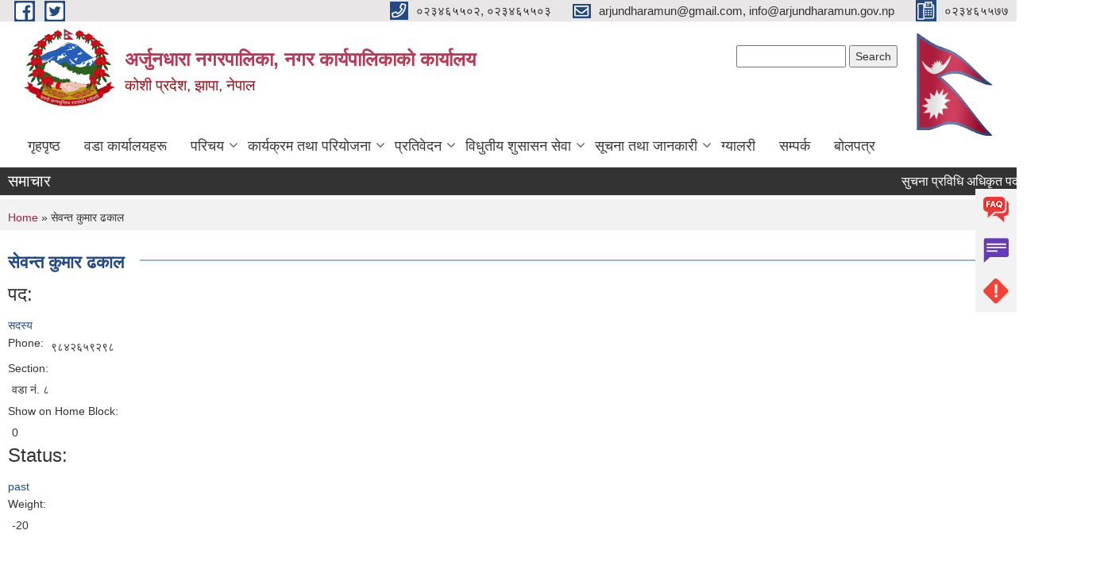

--- FILE ---
content_type: text/html; charset=utf-8
request_url: https://shaniarjunmun.gov.np/ne/content/%E0%A4%B8%E0%A5%87%E0%A4%B5%E0%A4%A8%E0%A5%8D%E0%A4%A4-%E0%A4%95%E0%A5%81%E0%A4%AE%E0%A4%BE%E0%A4%B0-%E0%A4%A2%E0%A4%95%E0%A4%BE%E0%A4%B2
body_size: 9653
content:
<!DOCTYPE html PUBLIC "-//W3C//DTD XHTML+RDFa 1.0//EN"
  "http://www.w3.org/MarkUp/DTD/xhtml-rdfa-1.dtd">
<html xmlns="http://www.w3.org/1999/xhtml" xml:lang="ne" version="XHTML+RDFa 1.0" dir="ltr"
  xmlns:content="http://purl.org/rss/1.0/modules/content/"
  xmlns:dc="http://purl.org/dc/terms/"
  xmlns:foaf="http://xmlns.com/foaf/0.1/"
  xmlns:og="http://ogp.me/ns#"
  xmlns:rdfs="http://www.w3.org/2000/01/rdf-schema#"
  xmlns:sioc="http://rdfs.org/sioc/ns#"
  xmlns:sioct="http://rdfs.org/sioc/types#"
  xmlns:skos="http://www.w3.org/2004/02/skos/core#"
  xmlns:xsd="http://www.w3.org/2001/XMLSchema#">

<head profile="http://www.w3.org/1999/xhtml/vocab">
  <meta http-equiv="Content-Type" content="text/html; charset=utf-8" />
<meta name="Generator" content="Municipality Website" />
<link rel="canonical" href="/ne/content/%E0%A4%B8%E0%A5%87%E0%A4%B5%E0%A4%A8%E0%A5%8D%E0%A4%A4-%E0%A4%95%E0%A5%81%E0%A4%AE%E0%A4%BE%E0%A4%B0-%E0%A4%A2%E0%A4%95%E0%A4%BE%E0%A4%B2" />
<link rel="shortlink" href="/ne/node/796" />
<link rel="shortcut icon" href="https://shaniarjunmun.gov.np/misc/favicon.ico" type="image/vnd.microsoft.icon" />
<meta charset="UTF-8">
<meta name="theme-color" content="#053775">
<meta name="viewport" content="width=device-width, initial-scale=1, user-scalable=0,  target-densitydpi=device-dpi">
<title>सेवन्त कुमार ढकाल | अर्जुनधारा नगरपालिका, नगर कार्यपालिकाको कार्यालय</title>
<meta property="og:image" content="http://202.45.144.235/sites/all/themes/newmun/oglogo.png">
<meta http-equiv="X-UA-Compatible" content="IE=edge">
<meta name="msapplication-TileColor" content="#ffffff">
<meta name="msapplication-TileImage" content="favicon/ms-icon-144x144.png">
<meta name="theme-color" content="#ffffff">

<!-- *************** Google Font *************** -->
<link href="https://fonts.googleapis.com/css?family=Poppins:300,400,500,600,700" rel="stylesheet">
<link href="https://fonts.googleapis.com/css?family=Mukta" rel="stylesheet">

<!-- *************** Font Awesome *************** -->
<link href="sites/all/themes/newmun/fonts/font-awesome-5-0-1/css/fontawesome-all.min.css" rel="stylesheet" type="text/css" />
<style type="text/css" media="all">
@import url("https://shaniarjunmun.gov.np/modules/system/system.base.css?s7vz2l");
@import url("https://shaniarjunmun.gov.np/modules/system/system.menus.css?s7vz2l");
@import url("https://shaniarjunmun.gov.np/modules/system/system.messages.css?s7vz2l");
@import url("https://shaniarjunmun.gov.np/modules/system/system.theme.css?s7vz2l");
</style>
<style type="text/css" media="all">
@import url("https://shaniarjunmun.gov.np/modules/field/theme/field.css?s7vz2l");
@import url("https://shaniarjunmun.gov.np/modules/node/node.css?s7vz2l");
@import url("https://shaniarjunmun.gov.np/modules/poll/poll.css?s7vz2l");
@import url("https://shaniarjunmun.gov.np/modules/search/search.css?s7vz2l");
@import url("https://shaniarjunmun.gov.np/modules/user/user.css?s7vz2l");
@import url("https://shaniarjunmun.gov.np/sites/all/modules/views/css/views.css?s7vz2l");
@import url("https://shaniarjunmun.gov.np/sites/all/modules/ckeditor/css/ckeditor.css?s7vz2l");
</style>
<style type="text/css" media="all">
@import url("https://shaniarjunmun.gov.np/sites/all/modules/colorbox/styles/default/colorbox_style.css?s7vz2l");
@import url("https://shaniarjunmun.gov.np/sites/all/modules/ctools/css/ctools.css?s7vz2l");
@import url("https://shaniarjunmun.gov.np/sites/all/modules/text_resize/text_resize.css?s7vz2l");
</style>
<style type="text/css" media="all">
@import url("https://shaniarjunmun.gov.np/sites/all/themes/newmun-old/js/vendor/bootstrap/css/bootstrap.min.css?s7vz2l");
@import url("https://shaniarjunmun.gov.np/sites/all/themes/newmun-old/js/vendor/bootstrap/css/bootstrap-theme.min.css?s7vz2l");
@import url("https://shaniarjunmun.gov.np/sites/all/themes/newmun-old/js/vendor/slick-1-9/slick.css?s7vz2l");
@import url("https://shaniarjunmun.gov.np/sites/all/themes/newmun-old/js/vendor/slick-1-9/slick-theme.css?s7vz2l");
@import url("https://shaniarjunmun.gov.np/sites/all/themes/newmun-old/js/vendor/malihu-custom-scroll/jquery.mCustomScrollbar.min.css?s7vz2l");
@import url("https://shaniarjunmun.gov.np/sites/all/themes/newmun-old/css/common/main.css?s7vz2l");
@import url("https://shaniarjunmun.gov.np/sites/all/themes/newmun-old/css/common/pp.css?s7vz2l");
@import url("https://shaniarjunmun.gov.np/sites/all/themes/newmun-old/css/common/header.css?s7vz2l");
@import url("https://shaniarjunmun.gov.np/sites/all/themes/newmun-old/css/common/footer.css?s7vz2l");
@import url("https://shaniarjunmun.gov.np/sites/all/themes/newmun-old/css/theme/theme-red-blue.css?s7vz2l");
@import url("https://shaniarjunmun.gov.np/sites/all/themes/newmun-old/css/pages/home-Municipality.css?s7vz2l");
@import url("https://shaniarjunmun.gov.np/sites/all/themes/newmun-old/css/pages/gallery.css?s7vz2l");
@import url("https://shaniarjunmun.gov.np/sites/all/themes/newmun-old/css/common/inner-page.css?s7vz2l");
@import url("https://shaniarjunmun.gov.np/sites/all/themes/newmun-old/css/pages/note.css?s7vz2l");
@import url("https://shaniarjunmun.gov.np/sites/all/themes/newmun-old/css/pages/contact.css?s7vz2l");
</style>

<!--[if lte IE 7]>
<link type="text/css" rel="stylesheet" href="https://shaniarjunmun.gov.np/sites/all/themes/newmun-old/css/ie.css?s7vz2l" media="all" />
<![endif]-->

<!--[if IE 6]>
<link type="text/css" rel="stylesheet" href="https://shaniarjunmun.gov.np/sites/all/themes/newmun-old/css/ie6.css?s7vz2l" media="all" />
<![endif]-->

</head>
<body class="html not-front not-logged-in one-sidebar sidebar-first page-node page-node- page-node-796 node-type-elected-officials i18n-ne triptych footer-columns" >
  <div id="skip-link">
    <a href="#main-content" class="element-invisible element-focusable">Skip to main content</a>
  </div>
        

<div class="sticky">
        <a href="/faq">
		<img src = "/sites/all/themes/newmun/img/icons/faq.png">            
            <span>FAQs</span>
        </a>
        <a href="/problem-registration">
            <img src="/sites/all/themes/newmun/img/icons/Group_215.png">            <span>Complain</span>
        </a>
		<a href="/grievance">
            <img src="/sites/all/themes/newmun/img/icons/Group_217.png">            <span>Problems</span>
        </a>
    </div>
    <header>
        <button id="menu-toggle">
            <div id="hamburger">
                <span></span>
                <span></span>
                <span></span>
            </div>
            <div id="cross">
                <span></span>
                <span></span>
            </div>
        </button>
        <div class="header-top">
            <div class="container flex-container">
                <div class="top-left">
                    <a href="https://www.facebook.com/arjundharamun/">
                      <img src="/sites/all/themes/newmun/img/icons/fb.png"> 
                    </a>

                    <a href="https://twitter.com/Arjundharamun">
                        <img src="/sites/all/themes/newmun/img/icons/tter.png">					       </a>
                    <div class="first">
                        <div class="translate">
                                                    </div>
                        <button class="search-mobile">
                              <div class="region region-search-box">
    <div id="block-search-form" class="block block-search">

    
  <div class="content">
    <form action="/ne/content/%E0%A4%B8%E0%A5%87%E0%A4%B5%E0%A4%A8%E0%A5%8D%E0%A4%A4-%E0%A4%95%E0%A5%81%E0%A4%AE%E0%A4%BE%E0%A4%B0-%E0%A4%A2%E0%A4%95%E0%A4%BE%E0%A4%B2" method="post" id="search-block-form" accept-charset="UTF-8"><div><div class="container-inline">
      <h2 class="element-invisible">Search form</h2>
    <div class="form-item form-type-textfield form-item-search-block-form">
  <label class="element-invisible" for="edit-search-block-form--2">Search </label>
 <input title="Enter the terms you wish to search for." type="text" id="edit-search-block-form--2" name="search_block_form" value="" size="15" maxlength="128" class="form-text" />
</div>
<div class="form-actions form-wrapper" id="edit-actions"><input type="submit" id="edit-submit" name="op" value="Search" class="form-submit" /></div><input type="hidden" name="form_build_id" value="form-kAL2CCsytanQtKidItbg2uwm1CbsPp1BoZsHNdQW2pw" />
<input type="hidden" name="form_id" value="search_block_form" />
</div>
</div></form>  </div>
</div>
  </div>
                            <button class="close">X</button>
                        </button>
                    </div>
                </div>
                <div class="top-right">

                    <a href="tel:०२३४६५५०२, ०२३४६५५०३">
                        <img src="/sites/all/themes/newmun/img/icons/Path_39.png">						
                        <span>०२३४६५५०२, ०२३४६५५०३</span>
                    </a>
                    <a href="mailto:arjundharamun@gmail.com, info@arjundharamun.gov.np">
					<img src="/sites/all/themes/newmun/img/icons/Path_38.png">					  
                        <span>arjundharamun@gmail.com, info@arjundharamun.gov.np</span>
                    </a>
                    <a href="tel:०२३४६५५७७">
                        <img src="/sites/all/themes/newmun/img/icons/Group_142.png">						
                        <span>०२३४६५५७७</span>
                    </a>
                    <!-- <button class="btn-search-toggler">
                        <img src="sites/all/themes/newmun/img/icons/icon-search.svg" alt="" class="svg">
                    </button> -->
                </div>
            </div>
            
        </div>
        <nav class="header-bottom">
            <div class="container flex-container">
                <div class="layer-1">
                    <a class="logo-mobile" href="/ne">
                       <img src="/sites/all/themes/newmun/new_logo.png">				   </a>
                    <a class="logo-main" href="/ne">
                        <img src="/sites/all/themes/newmun/new_logo.png" ">
                        <span>
                            <span>अर्जुनधारा नगरपालिका, नगर कार्यपालिकाको कार्यालय</span>
                            <span>कोशी प्रदेश, झापा, नेपाल</span>
                        </span>
                    </a>
                    <div class="flex-row pull-right low-right">
                        <div class="first">
                            <div class="translate">
                              <div class="region region-search-box">
      <div class="region region-search-box">
    <div id="block-search-form" class="block block-search">

    
  <div class="content">
    <form action="/ne/content/%E0%A4%B8%E0%A5%87%E0%A4%B5%E0%A4%A8%E0%A5%8D%E0%A4%A4-%E0%A4%95%E0%A5%81%E0%A4%AE%E0%A4%BE%E0%A4%B0-%E0%A4%A2%E0%A4%95%E0%A4%BE%E0%A4%B2" method="post" id="search-block-form" accept-charset="UTF-8"><div><div class="container-inline">
      <h2 class="element-invisible">Search form</h2>
    <div class="form-item form-type-textfield form-item-search-block-form">
  <label class="element-invisible" for="edit-search-block-form--2">Search </label>
 <input title="Enter the terms you wish to search for." type="text" id="edit-search-block-form--2" name="search_block_form" value="" size="15" maxlength="128" class="form-text" />
</div>
<div class="form-actions form-wrapper" id="edit-actions"><input type="submit" id="edit-submit" name="op" value="Search" class="form-submit" /></div><input type="hidden" name="form_build_id" value="form-kAL2CCsytanQtKidItbg2uwm1CbsPp1BoZsHNdQW2pw" />
<input type="hidden" name="form_id" value="search_block_form" />
</div>
</div></form>  </div>
</div>
  </div>
  </div>
							</div>
							 
                            </div>
												<div class="second">
                            <img style="max-width:100px;" src="https://mofaga.gov.np/images/np_flag.gif" alt="Local Government Logo">
                        </div>
						   <?php// endif; ?>
                    </div>
                </div>
                <div class="layer-2">
				<div class="col-md-12">
  <div class="region region-navigation">
    <div id="block-system-main-menu" class="block block-system block-menu">

    
  <div class="content">
    <ul class="main-nav"><li ><a href="/ne" title="">गृहपृष्ठ</a></li><li ><a href="/ne/ward-profile" title="">वडा कार्यालयहरू</a></li><li class=has-child><a href="/ne" title="">परिचय</a><ul class="custom-drop-menu gradient-bg-grey"><li ><a href="/ne/node/3">संक्षिप्त परिचय</a></li><li ><a href="/ne/node/37">संगठनात्मक स्वरुप</a></li><li ><a href="/ne/officials" title="">कर्मचारी विवरण</a></li><li ><a href="/ne/pastofficials" title="">पुर्व कर्मचारीहरु</a></li><li ><a href="/ne/elected-officials" title="">जनप्रतिनिधिहरु</a></li><li ><a href="/ne/past-elected-officials" title="">पुर्व जनप्रतिनिधिहरु</a></li></ul></li><li class=has-child><a href="/ne" title="">कार्यक्रम तथा परियोजना</a><ul class="custom-drop-menu gradient-bg-grey"><li ><a href="/ne/budget-program" title="">बजेट तथा कार्यक्रम</a></li><li ><a href="/ne/plan-project" title="">योजना तथा परियोजना</a></li><li ><a href="https://docs.google.com/forms/d/14kzXSLqV1ZU5hTO94t9TnhCS0rjj99JNg7iqtvEXqKA/edit" title="">दीघो पुर्नएकीकरण परियोजना</a></li></ul></li><li class=has-child><a href="/ne" title="">प्रतिवेदन</a><ul class="custom-drop-menu gradient-bg-grey"><li ><a href="/ne/Income-expenses-progress-report" title="">आम्दानी र खर्चको फाँटबारी</a></li><li ><a href="/ne/monthly-progress-report" title="">मासिक प्रगति प्रतिवेदन</a></li><li ><a href="/ne/trimester-progress-report" title="">चौमासिक प्रगति प्रतिवेदन</a></li><li ><a href="/ne/annual-progress-report" title="">वार्षिक प्रगति प्रतिवेदन</a></li><li ><a href="/ne/audit-report" title="">लेखा परीक्षण प्रतिवेदन</a></li><li ><a href="/ne/monitoring-report" title="">अनुगमन प्रतिवेदन</a></li><li ><a href="/ne/public-hearing" title="">सार्वजनिक सुनुवाई</a></li><li ><a href="/ne/public-audit" title="">सार्वजनिक परीक्षण</a></li><li ><a href="/ne/social-audit" title="">सामाजिक परिक्षण</a></li><li ><a href="/ne/publications" title="">प्रकाशन</a></li></ul></li><li class=has-child><a href="/ne" title="">विधुतीय शुसासन सेवा</a><ul class="custom-drop-menu gradient-bg-grey"><li ><a href="/ne/vital-registration" title="">घटना दर्ता</a></li><li ><a href="/ne/social-security" title="">सामाजिक सुरक्षा</a></li><li ><a href="/ne/citizen-charter" title="">नागरिक वडापत्र</a></li><li ><a href="/ne/application-letter" title="">निवेदनको ढाँचा</a></li></ul></li><li class=has-child><a href="/ne" title="">सूचना तथा जानकारी</a><ul class="custom-drop-menu gradient-bg-grey"><li ><a href="/ne/news-notices" title="">सूचना तथा समाचार</a></li><li ><a href="/ne/public-procurement-tender-notices" title="">सार्वजनिक खरिद/बोलपत्र सूचना</a></li><li ><a href="/ne/sthaniya-rajpatra">स्थानीय राजपत्र</a></li><li ><a href="/ne/act-law-directives" title="">ऐन कानुन निर्देशिका</a></li><li ><a href="/ne/tax-and-fees" title="">कर तथा शुल्कहरु</a></li><li class=has-child><a href="/ne/decisions" title="">निर्णयहरु</a><ul class="custom-drop-menu gradient-bg-grey"><li ><a href="/ne/municipal-decision" title="">पुर्व जनप्रतिनिधिहरु</a></li><li ><a href="/ne/municipal-council-decision" title="">नगर परिषदका निर्णयहरु</a></li><li ><a href="/ne/municipal-board-decision" title="">नगरपालिका बोर्डको निर्णयहरु</a></li><li ><a href="/ne/past-elected-officials" title="">भुक्तानी</a></li></ul></li></ul></li><li ><a href="/ne/photo-gallery" title="">ग्यालरी</a></li><li ><a href="/ne/node/1">सम्पर्क</a></li><li ><a href="https://www.bolpatra.gov.np/egp/searchOpportunity" title="Public Entity फील्ड मा Arjundhara Municipality लेख्नुहोस् र सम्बन्धित विवरण हेर्नुहोस्">बोलपत्र</a></li></ul>  </div>
</div>
  </div>
				</div>
				
                </div>
            </div>
            <span class="active-hover"></span>
        </nav>
    </header>
	<main>
	       		<section class="header-notice">

            <div class="notice">                 
     <div class="region region-newsticker">
    <div id="block-views-news-events-block-1" class="block block-views">
 <div class="container flex-container font-popins">
    <h4>समाचार</h4>
                      <div class="notice-slider" style="position: absolute;margin-top: 7px; margin-left: 65px;">
                       
                      
  <div class="content">
     <marquee id="test" behavior="scroll" scrolldelay="100" scrollamount="4" onmouseover="document.all.test.stop()" onmouseout="document.all.test.start()">
	<div class="view view-news-events view-id-news_events view-display-id-block_1 view-dom-id-41e1c1bf668bddd2e3d4ec614125cf84">
        
  
  
      <div class="view-content">
        <div class="views-row views-row-1 views-row-odd views-row-first">
      
  <div class="views-field views-field-title">        <span class="field-content"><a href="/ne/content/%E0%A4%B8%E0%A5%81%E0%A4%9A%E0%A4%A8%E0%A4%BE-%E0%A4%AA%E0%A5%8D%E0%A4%B0%E0%A4%B5%E0%A4%BF%E0%A4%A7%E0%A4%BF-%E0%A4%85%E0%A4%A7%E0%A4%BF%E0%A4%95%E0%A5%83%E0%A4%A4-%E0%A4%AA%E0%A4%A6%E0%A4%95%E0%A5%8B-%E0%A4%85%E0%A4%A8%E0%A5%8D%E0%A4%A4%E0%A4%BF%E0%A4%AE-%E0%A4%A8%E0%A4%A4%E0%A4%BF%E0%A4%9C%E0%A4%BE-%E0%A4%AA%E0%A5%8D%E0%A4%B0%E0%A4%95%E0%A4%BE%E0%A4%B6%E0%A4%A8-%E0%A4%B8%E0%A4%AE%E0%A5%8D%E0%A4%AC%E0%A4%A8%E0%A5%8D%E0%A4%A7%E0%A4%BF-%E0%A4%B8%E0%A5%81%E0%A4%9A%E0%A4%A8%E0%A4%BE">सुचना प्रविधि अधिकृत पदको अन्तिम नतिजा प्रकाशन सम्बन्धि सुचना</a></span>  </div>  </div>
  <div class="views-row views-row-2 views-row-even">
      
  <div class="views-field views-field-title">        <span class="field-content"><a href="/ne/content/%E0%A4%AA%E0%A4%B6%E0%A5%81-%E0%A4%9A%E0%A4%BF%E0%A4%95%E0%A4%BF%E0%A4%A4%E0%A5%8D%E0%A4%B8%E0%A4%95-%E0%A4%A4%E0%A4%A5%E0%A4%BE-%E0%A4%9C%E0%A4%A8%E0%A4%B8%E0%A5%8D%E0%A4%B5%E0%A4%BE%E0%A4%B8%E0%A5%8D%E0%A4%A5%E0%A5%8D%E0%A4%AF-%E0%A4%85%E0%A4%A7%E0%A4%BF%E0%A4%95%E0%A5%83%E0%A4%A4-%E0%A4%AA%E0%A4%A6%E0%A4%95%E0%A5%8B-%E0%A4%B2%E0%A4%BF%E0%A4%96%E0%A4%BF%E0%A4%A4-%E0%A4%AA%E0%A4%B0%E0%A5%80%E0%A4%95%E0%A5%8D%E0%A4%B7%E0%A4%BE-%E0%A4%B8%E0%A4%AE%E0%A5%8D%E0%A4%AC%E0%A4%A8%E0%A5%8D%E0%A4%A7%E0%A5%80-%E0%A4%B8%E0%A5%81%E0%A4%9A%E0%A4%A8%E0%A4%BE">पशु चिकित्सक तथा जनस्वास्थ्य अधिकृत पदको लिखित परीक्षा सम्बन्धी सुचना</a></span>  </div>  </div>
  <div class="views-row views-row-3 views-row-odd">
      
  <div class="views-field views-field-title">        <span class="field-content"><a href="/ne/content/%E0%A4%B8%E0%A5%82%E0%A4%9A%E0%A4%A8%E0%A4%BE-%E0%A4%AA%E0%A5%8D%E0%A4%B0%E0%A4%B5%E0%A4%BF%E0%A4%A7%E0%A4%BF-%E0%A4%85%E0%A4%A7%E0%A4%BF%E0%A4%95%E0%A5%83%E0%A4%A4-%E0%A4%AA%E0%A4%A6%E0%A4%95%E0%A5%8B-%E0%A4%B2%E0%A4%BF%E0%A4%96%E0%A4%BF%E0%A4%A4-%E0%A4%AA%E0%A4%B0%E0%A5%80%E0%A4%95%E0%A5%8D%E0%A4%B7%E0%A4%BE%E0%A4%95%E0%A5%8B-%E0%A4%A8%E0%A4%A4%E0%A4%BF%E0%A4%9C%E0%A4%BE-%E0%A4%AA%E0%A5%8D%E0%A4%B0%E0%A4%95%E0%A4%BE%E0%A4%B6%E0%A4%A8-%E0%A4%B8%E0%A4%AE%E0%A5%8D%E0%A4%AC%E0%A4%A8%E0%A5%8D%E0%A4%A7%E0%A4%BF-%E0%A4%B8%E0%A5%82%E0%A4%9A%E0%A4%A8%E0%A4%BE-0">सूचना प्रविधि अधिकृत पदको लिखित परीक्षाको नतिजा प्रकाशन सम्बन्धि सूचना</a></span>  </div>  </div>
  <div class="views-row views-row-4 views-row-even">
      
  <div class="views-field views-field-title">        <span class="field-content"><a href="/ne/content/%E0%A4%B8%E0%A5%81%E0%A4%9A%E0%A4%A8%E0%A4%BE-%E0%A4%AA%E0%A5%8D%E0%A4%B0%E0%A4%B5%E0%A4%BF%E0%A4%A7%E0%A4%BF-%E0%A4%85%E0%A4%A7%E0%A4%BF%E0%A4%95%E0%A5%83%E0%A4%A4-%E0%A4%AA%E0%A4%A6%E0%A4%95%E0%A5%8B-%E0%A4%B2%E0%A4%BF%E0%A4%96%E0%A4%BF%E0%A4%A4-%E0%A4%AA%E0%A4%B0%E0%A5%80%E0%A4%95%E0%A5%8D%E0%A4%B7%E0%A4%BE-%E0%A4%B8%E0%A4%AE%E0%A5%8D%E0%A4%AC%E0%A4%A8%E0%A5%8D%E0%A4%A7%E0%A5%80-%E0%A4%B8%E0%A5%81%E0%A4%9A%E0%A4%A8%E0%A4%BE%E0%A5%A4">सुचना प्रविधि अधिकृत पदको लिखित परीक्षा सम्बन्धी सुचना।</a></span>  </div>  </div>
  <div class="views-row views-row-5 views-row-odd">
      
  <div class="views-field views-field-title">        <span class="field-content"><a href="/ne/content/%E0%A4%85%E0%A4%B0%E0%A5%8D%E0%A4%9C%E0%A5%81%E0%A4%A8%E0%A4%A7%E0%A4%BE%E0%A4%B0%E0%A4%BE-%E0%A4%A8%E0%A4%97%E0%A4%B0%E0%A4%AA%E0%A4%BE%E0%A4%B2%E0%A4%BF%E0%A4%95%E0%A4%BE%E0%A4%95%E0%A5%8B-%E0%A4%B8%E0%A5%82%E0%A4%9A%E0%A4%A8%E0%A4%BE-%E0%A5%A4">अर्जुनधारा नगरपालिकाको सूचना ।</a></span>  </div>  </div>
  <div class="views-row views-row-6 views-row-even">
      
  <div class="views-field views-field-title">        <span class="field-content"><a href="/ne/content/%E0%A4%AA%E0%A5%81%E0%A4%A8-%E0%A4%A8%E0%A4%BE%E0%A4%AA%E0%A4%A8%E0%A4%95%E0%A5%8D%E0%A4%B8%E0%A4%BE-%E0%A4%B8%E0%A4%AE%E0%A5%8D%E0%A4%AC%E0%A4%A8%E0%A5%8D%E0%A4%A7%E0%A5%80-%E0%A4%B8%E0%A5%82%E0%A4%9A%E0%A4%A8%E0%A4%BE-%E0%A4%AD%E0%A5%82%E0%A4%AE%E0%A4%BF">पुन: नापनक्सा सम्बन्धी सूचना (भूमि)</a></span>  </div>  </div>
  <div class="views-row views-row-7 views-row-odd">
      
  <div class="views-field views-field-title">        <span class="field-content"><a href="/ne/content/%E0%A4%9B%E0%A5%81%E0%A4%9F-%E0%A4%9C%E0%A4%97%E0%A5%8D%E0%A4%97%E0%A4%BE%E0%A4%95%E0%A5%8B-%E0%A4%B5%E0%A4%B0%E0%A5%8D%E0%A4%97%E0%A4%BF%E0%A4%95%E0%A4%B0%E0%A4%A3-%E0%A4%B8%E0%A4%AE%E0%A5%8D%E0%A4%AC%E0%A4%A8%E0%A5%8D%E0%A4%A7%E0%A5%80-%E0%A4%B8%E0%A5%82%E0%A4%9A%E0%A4%A8%E0%A4%BE-%E0%A4%AD%E0%A5%82%E0%A4%AE%E0%A4%BF">छुट जग्गाको वर्गिकरण सम्बन्धी सूचना (भूमि)</a></span>  </div>  </div>
  <div class="views-row views-row-8 views-row-even">
      
  <div class="views-field views-field-title">        <span class="field-content"><a href="/ne/content/%E0%A4%AD%E0%A5%82-%E0%A4%89%E0%A4%AA%E0%A4%AF%E0%A5%8B%E0%A4%97-%E0%A4%B8%E0%A4%82%E0%A4%B6%E0%A5%8B%E0%A4%A7%E0%A4%A8-%E0%A4%B8%E0%A4%AE%E0%A5%8D%E0%A4%AC%E0%A4%A8%E0%A5%8D%E0%A4%A7%E0%A5%80-%E0%A4%B8%E0%A5%82%E0%A4%9A%E0%A4%A8%E0%A4%BE-%E0%A5%A4%E0%A4%AD%E0%A5%82%E0%A4%AE%E0%A4%BF">भू-उपयोग संशोधन सम्बन्धी सूचना ।(भूमि)</a></span>  </div>  </div>
  <div class="views-row views-row-9 views-row-odd">
      
  <div class="views-field views-field-title">        <span class="field-content"><a href="/ne/content/%E0%A4%B5%E0%A4%BF%E0%A4%B5%E0%A4%B0%E0%A4%A3-%E0%A4%AA%E0%A5%87%E0%A4%B6-%E0%A4%97%E0%A4%B0%E0%A5%8D%E0%A4%A8%E0%A5%87-%E0%A4%B8%E0%A4%AE%E0%A5%8D%E0%A4%AC%E0%A4%A8%E0%A5%8D%E0%A4%A7%E0%A5%80-%E0%A4%B8%E0%A5%82%E0%A4%9A%E0%A4%A8%E0%A4%BE-%E0%A4%B8%E0%A4%BE%E0%A4%AE%E0%A4%BE%E0%A4%9C%E0%A4%BF%E0%A4%95-%E0%A4%B5%E0%A4%BF%E0%A4%95%E0%A4%BE%E0%A4%B8">विवरण पेश गर्ने सम्बन्धी सूचना (सामाजिक विकास)</a></span>  </div>  </div>
  <div class="views-row views-row-10 views-row-even views-row-last">
      
  <div class="views-field views-field-title">        <span class="field-content"><a href="/ne/content/%E0%A4%AA%E0%A5%8D%E0%A4%B0%E0%A4%BE%E0%A4%B5%E0%A4%BF%E0%A4%A7%E0%A4%BF%E0%A4%95-%E0%A4%B5%E0%A4%BF%E0%A4%B7%E0%A4%AF-%E0%A4%85%E0%A4%A7%E0%A5%8D%E0%A4%AF%E0%A4%AF%E0%A4%A8%E0%A4%B0%E0%A4%A4-%E0%A4%85%E0%A4%AA%E0%A4%BE%E0%A4%99%E0%A5%8D%E0%A4%97%E0%A4%A4%E0%A4%BE-%E0%A4%AD%E0%A4%8F%E0%A4%95%E0%A4%BE-%E0%A4%B5%E0%A5%8D%E0%A4%AF%E0%A4%95%E0%A5%8D%E0%A4%A4%E0%A4%BF%E0%A4%B9%E0%A4%B0%E0%A5%81%E0%A4%B2%E0%A4%BE%E0%A4%88-%E0%A4%B6%E0%A5%88%E0%A4%95%E0%A5%8D%E0%A4%B7%E0%A4%BF%E0%A4%95-%E0%A4%B8%E0%A4%B9%E0%A4%AF%E0%A5%8B%E0%A4%97-%E0%A4%95%E0%A4%BE%E0%A4%B0%E0%A5%8D%E0%A4%AF%E0%A4%95%E0%A5%8D%E0%A4%B0%E0%A4%AE%E0%A4%95%E0%A4%BE-%E0%A4%B2%E0%A4%BE%E0%A4%97%E0%A4%BF-%E0%A4%A8%E0%A4%BF%E0%A4%B5%E0%A5%87%E0%A4%A6%E0%A4%A8">प्राविधिक विषय अध्ययनरत अपाङ्गता भएका व्यक्तिहरुलाई शैक्षिक सहयोग कार्यक्रमका लागि निवेदन पेश गर्ने सूचना ।</a></span>  </div>  </div>
    </div>
  
  
  
  
  
  
</div>	</marquee>
  </div>
   </div>
</div>
</div>
  </div>
            </div>
			             </div>
        </section>
	
    	     
			  <section class="page-title-breadcrumb">
            <div class="container flex-container">
              <div class="breadcrumb">
              <h2 class="element-invisible">You are here</h2><div class="breadcrumb"><a href="/ne">Home</a> » सेवन्त कुमार ढकाल</div>			  </div>
            </div>
        </section>
			
			 <section class=" introduction" style="margin-top:25px">
            <div class="container">
                <div class="row" style="margin-bottom:36px">
                    <div class="col-xs-12 col-sm-12 col-md-12{9">
                                                  <div class="intro">
                                <h3 class="section-title border">
                                    <span>
                                       	सेवन्त कुमार ढकाल   </span>
                                </h3>
                                
                            </div>

 <div id="node-796" class="node node-elected-officials node-full clearfix" about="/ne/content/%E0%A4%B8%E0%A5%87%E0%A4%B5%E0%A4%A8%E0%A5%8D%E0%A4%A4-%E0%A4%95%E0%A5%81%E0%A4%AE%E0%A4%BE%E0%A4%B0-%E0%A4%A2%E0%A4%95%E0%A4%BE%E0%A4%B2" typeof="sioc:Item foaf:Document">

      <span property="dc:title" content="सेवन्त कुमार ढकाल" class="rdf-meta element-hidden"></span>
    <div class="field field-name-field-designation field-type-taxonomy-term-reference field-label-above clearfix"><h3 class="field-label">पद: </h3><ul class="links"><li class="taxonomy-term-reference-0"><a href="/ne/designation/%E0%A4%B8%E0%A4%A6%E0%A4%B8%E0%A5%8D%E0%A4%AF" typeof="skos:Concept" property="rdfs:label skos:prefLabel" datatype="">सदस्य</a></li></ul></div><div class="field field-name-field-phone field-type-text field-label-inline clearfix"><div class="field-label">Phone:&nbsp;</div><div class="field-items"><div class="field-item even">९८४२६५९२९८</div></div></div><div class="field field-name-field-section field-type-text field-label-above"><div class="field-label">Section:&nbsp;</div><div class="field-items"><div class="field-item even">वडा नं. ८</div></div></div><div class="field field-name-field-show-on-home-block field-type-list-boolean field-label-above"><div class="field-label">Show on Home Block:&nbsp;</div><div class="field-items"><div class="field-item even">0</div></div></div><div class="field field-name-field-status field-type-taxonomy-term-reference field-label-above clearfix"><h3 class="field-label">Status: </h3><ul class="links"><li class="taxonomy-term-reference-0"><a href="/ne/status/past" typeof="skos:Concept" property="rdfs:label skos:prefLabel">past</a></li></ul></div><div class="field field-name-field-weight field-type-weight field-label-above"><div class="field-label">Weight:&nbsp;</div><div class="field-items"><div class="field-item even">-20</div></div></div>  <div class="content clearfix">
  
     </div>
  	

  
  
</div>
          <div class="tabs">
                      </div>
         
                    </div>
					<!--	-->
					 	
				
			   </div>

				
			

            </div>
     
	   </section>
			
		<section style="margin-top:20px" >
		
<div id="blocks-wrapper">
<div class="container">
  <div class="row">

      <div id="workflow" class="clearfix">
            <div class="col-md-3"><div class="sidebar"></div></div>
            <div class="col-md-3"><div class="sidebar"></div></div>
            <div class="col-md-3"><div class="sidebar"></div></div>
            <div class="col-md-3"><div class="sidebar"></div></div>
      </div>

      <div id="triptych" class="clearfix">
            <div class="col-md-3"><div class="sidebar">  <div class="region region-triptych-first">
    <div id="block-block-9" class="block block-block">

  <h3 class="section-title">
                            <span>
                               Twitter Feed		</span>
                        </h3>
  
  
  <div class="content">
    <p><a class="twitter-timeline" data-width="400" data-height="400" href="https://twitter.com/Arjundharamun?ref_src=twsrc%5Etfw">Tweets by Arjundharamun</a> </p>
<script async="" src="https://platform.twitter.com/widgets.js" charset="utf-8"></script>
  </div>
</div>
  </div>
</div></div>
            <div class="col-md-3"><div class="sidebar">  <div class="region region-triptych-second">
    <div id="block-views-news-events-block-6" class="block block-views">

  <h3 class="section-title">
                            <span>
                               नगरपालिका बाेर्डका निर्णयहरू		</span>
                        </h3>
  
  
  <div class="content">
    <div class="view view-news-events view-id-news_events view-display-id-block_6 view-dom-id-1d62a2dc52523dda4947552fd52ed396">
        
  
  
      <div class="view-content">
      <div class="item-list">    <ul>          <li class="views-row views-row-1 views-row-odd views-row-first">  
  <div class="views-field views-field-title">        <span class="field-content"><a href="/ne/content/%E0%A5%A8%E0%A5%A6%E0%A5%AE%E0%A5%A8-%E0%A5%A6%E0%A5%AE-%E0%A5%A6%E0%A5%A7">२०८२-०८-०१</a></span>  </div>  
  <div class="views-field views-field-created">    <span class="views-label views-label-created">Post date: </span>    <span class="field-content">12/18/2025 - 14:27</span>  </div></li>
          <li class="views-row views-row-2 views-row-even">  
  <div class="views-field views-field-title">        <span class="field-content"><a href="/ne/content/%E0%A5%A8%E0%A5%A6%E0%A5%AE%E0%A5%A8-%E0%A5%A6%E0%A5%AD-%E0%A5%A7%E0%A5%A8">२०८२-०७-१२</a></span>  </div>  
  <div class="views-field views-field-created">    <span class="views-label views-label-created">Post date: </span>    <span class="field-content">12/18/2025 - 14:26</span>  </div></li>
          <li class="views-row views-row-3 views-row-odd">  
  <div class="views-field views-field-title">        <span class="field-content"><a href="/ne/content/%E0%A5%A8%E0%A5%A6%E0%A5%AE%E0%A5%A8-%E0%A5%A6%E0%A5%AC-%E0%A5%A8%E0%A5%AD">२०८२-०६-२७</a></span>  </div>  
  <div class="views-field views-field-created">    <span class="views-label views-label-created">Post date: </span>    <span class="field-content">12/18/2025 - 14:26</span>  </div></li>
          <li class="views-row views-row-4 views-row-even views-row-last">  
  <div class="views-field views-field-title">        <span class="field-content"><a href="/ne/content/%E0%A5%A8%E0%A5%A6%E0%A5%AE%E0%A5%A8-%E0%A5%A6%E0%A5%AC-%E0%A5%A6%E0%A5%A7">२०८२-०६-०१</a></span>  </div>  
  <div class="views-field views-field-created">    <span class="views-label views-label-created">Post date: </span>    <span class="field-content">12/18/2025 - 14:25</span>  </div></li>
      </ul></div>    </div>
  
  
  
      
<div class="more-link">
  <a href="/ne/news-notices">
    अन्य  </a>
</div>
  
  
  
</div>  </div>
</div>
  </div>
</div></div>
            <div class="col-md-3"><div class="sidebar">  <div class="region region-triptych-third">
    <div id="block-views-news-events-block-2" class="block block-views">

  <h3 class="section-title">
                            <span>
                               लोकप्रिय विषय		</span>
                        </h3>
  
  
  <div class="content">
    <div class="view view-news-events view-id-news_events view-display-id-block_2 view-dom-id-bd7ae6819de0e3fce0731ce04f620fd2">
        
  
  
      <div class="view-content">
      <div class="item-list">    <ul>          <li class="views-row views-row-1 views-row-odd views-row-first">  
  <div class="views-field views-field-title">        <span class="field-content"><a href="/ne/node/28">अर्जुनधारा नगरपालिकाको परिचय</a></span>  </div>  
  <div class="views-field views-field-created">    <span class="views-label views-label-created">Post date: </span>    <span class="field-content">08/13/2015 - 15:54</span>  </div></li>
          <li class="views-row views-row-2 views-row-even">  
  <div class="views-field views-field-title">        <span class="field-content"><a href="/ne/node/31">आ.व. २०७२/०७३</a></span>  </div>  
  <div class="views-field views-field-created">    <span class="views-label views-label-created">Post date: </span>    <span class="field-content">08/14/2015 - 09:56</span>  </div></li>
          <li class="views-row views-row-3 views-row-odd">  
  <div class="views-field views-field-title">        <span class="field-content"><a href="/ne/node/34">आ.व. २०७२/०७३</a></span>  </div>  
  <div class="views-field views-field-created">    <span class="views-label views-label-created">Post date: </span>    <span class="field-content">08/14/2015 - 10:14</span>  </div></li>
          <li class="views-row views-row-4 views-row-even">  
  <div class="views-field views-field-title">        <span class="field-content"><a href="/ne/node/37">स्वीकृत  साङ्गठनिक संरचना, दरबन्दी तेरिज तथा शाखागत कार्यक्षेत्र शर्तहरु</a></span>  </div>  
  <div class="views-field views-field-created">    <span class="views-label views-label-created">Post date: </span>    <span class="field-content">08/14/2015 - 12:28</span>  </div></li>
          <li class="views-row views-row-5 views-row-odd views-row-last">  
  <div class="views-field views-field-title">        <span class="field-content"><a href="/ne/node/44">ब्यक्तिगत घट्ना दर्ता </a></span>  </div>  
  <div class="views-field views-field-created">    <span class="views-label views-label-created">Post date: </span>    <span class="field-content">08/14/2015 - 15:17</span>  </div></li>
      </ul></div>    </div>
  
  
  
      
<div class="more-link">
  <a href="/ne/news-notices">
    अन्य लेखहरू  </a>
</div>
  
  
  
</div>  </div>
</div>
  </div>
</div></div>
            <div class="col-md-3"><div class="sidebar">  <div class="region region-triptych-last">
    <div id="block-block-10" class="block block-block">

  <h3 class="section-title">
                            <span>
                               Facebook Feeds		</span>
                        </h3>
  
  
  <div class="content">
    <p><iframe frameborder="0" height="400" scrolling="no" src="https://www.facebook.com/plugins/page.php?href=https%3A%2F%2Fwww.facebook.com%2Farjundharamun%2F&amp;tabs=timeline&amp;width=300&amp;height=400&amp;small_header=false&amp;adapt_container_width=true&amp;hide_cover=true&amp;show_facepile=true&amp;appId=241682969201290" style="border:none;overflow:hidden" width="400"></iframe></p>
  </div>
</div>
  </div>
</div></div>
      </div>

  </div>
</div> <!-- /#page, /#page-wrapper -->
</div> <!-- /#triptych, /#blocks-wrapper -->

		
		</section>

   
        
       


    </main>
   <footer style="background-image: url('https://shaniarjunmun.gov.np/sites/arjundharamun.gov.np/files/img/jhill.jpg');" >
        <div class="container">
            <div class="row">
                <div class="col-xs-12 col-md-3 col-sm-6">
                    
                				</div>
                <div class="col-xs-12 col-md-3 col-sm-6">
                    
                 <div class="region region-footer-secondcolumn">
    <div id="block-menu-menu-egov-services" class="block block-menu">

  <h3 class="section-title">
                            <span>
                               विधुतीय शुसासन सेवा		</span>
                        </h3>
  
  
  <div class="content">
    <ul class="menu"><li class="first leaf"><a href="/ne/vital-registration" title="">घटना दर्ता</a></li>
<li class="leaf"><a href="/ne/social-security" title="">सामाजिक सुरक्षा</a></li>
<li class="leaf"><a href="/ne/citizen-charter" title="">नागरिक वडापत्र</a></li>
<li class="last leaf"><a href="/ne/application-letter" title="">निवेदनको ढाँचा</a></li>
</ul>  </div>
</div>
  </div>
			   </div>
                <div class="col-xs-12 col-md-3 col-sm-6">
                    
                  <div class="region region-footer-thirdcolumn">
    <div id="block-menu-menu-report" class="block block-menu">

  <h3 class="section-title">
                            <span>
                               प्रतिवेदन		</span>
                        </h3>
  
  
  <div class="content">
    <ul class="menu"><li class="first leaf"><a href="/ne/annual-progress-report" title="">वार्षिक प्रगति प्रतिवेदन</a></li>
<li class="leaf"><a href="/ne/trimester-progress-report" title="">चौमासिक प्रगति प्रतिवेदन</a></li>
<li class="leaf"><a href="/ne/public-hearing" title="">सार्वजनिक सुनुवाई</a></li>
<li class="last leaf"><a href="/ne/public-audit" title="">सार्वजनिक परीक्षण</a></li>
</ul>  </div>
</div>
  </div>
				</div>

                <div class="col-xs-12 col-md-3 col-sm-6">
                    
                  <div class="region region-footer-fourthcolumn">
    <div id="block-block-4" class="block block-block">

  <h3 class="section-title">
                            <span>
                               संपर्क		</span>
                        </h3>
  
  
  <div class="content">
    <p>ठेगाना   : शनिश्चरे, झापा</p>
<p>फोन   . : ०२३५९७००२, ०२३४६५५०२/३</p>
<p>फ्याक्स  : ०२३४६५५७७</p>
<p>इमेल    : <a href="mailto:arjundharamun@gmail.com">arjundharamun@gmail.com</a></p>
<p>             <a href="mailto:info@arjundharamun.gov.np">info@arjundharamun.gov.np</a></p>
<p>आक्षांश र देशान्तर : 26.683424 N, 87.996908 E</p>
<!--Start of Tawk.to Script--><!--End of Tawk.to Script-->  </div>
</div>
  </div>
				</div>
            </div>
            <p class="footer-bottom">© 2026&nbsp; अर्जुनधारा नगरपालिका, नगर कार्यपालिकाको कार्यालय</p>
        </div>
    </footer>
	     <div class="overylay-zoom"></div>
   

   <script type="text/javascript" src="https://shaniarjunmun.gov.np/sites/arjundharamun.gov.np/files/js/js_yMSKTzBO0KmozyLwajzFOrrt_kto_9mtccAkb0rm7gc.js"></script>
<script type="text/javascript" src="https://shaniarjunmun.gov.np/sites/arjundharamun.gov.np/files/js/js_ICaiHSRm4xzH69gcV-fGfYaf60nGJ4ZYMmrqJOJI6Qo.js"></script>
<script type="text/javascript" src="https://shaniarjunmun.gov.np/sites/arjundharamun.gov.np/files/js/js_R9UbiVw2xuTUI0GZoaqMDOdX0lrZtgX-ono8RVOUEVc.js"></script>
<script type="text/javascript" src="https://shaniarjunmun.gov.np/sites/arjundharamun.gov.np/files/js/js_MTlyBfSsl1aOwX__uq3OoJEwMFyAJF6Nz8MviEt00eY.js"></script>
<script type="text/javascript">
<!--//--><![CDATA[//><!--
var text_resize_scope = "main, .view-content, h2, .content";
          var text_resize_minimum = "12";
          var text_resize_maximum = "25";
          var text_resize_line_height_allow = 0;
          var text_resize_line_height_min = "16";
          var text_resize_line_height_max = "36";
//--><!]]>
</script>
<script type="text/javascript" src="https://shaniarjunmun.gov.np/sites/arjundharamun.gov.np/files/js/js_xc8tnJ98vpYOMjl0VRSWA8LVXeL6Vyjwzz15wGEMkaU.js"></script>
<script type="text/javascript" src="https://shaniarjunmun.gov.np/sites/arjundharamun.gov.np/files/js/js_NAdtySDbA6lFVl20MgUrWMtm1q_WpFVlaxStWfLbCDU.js"></script>
<script type="text/javascript">
<!--//--><![CDATA[//><!--
jQuery.extend(Drupal.settings, {"basePath":"\/","pathPrefix":"ne\/","ajaxPageState":{"theme":"newmun","theme_token":"knFrrnpI2AJ-K22nEM5Vx7KS6vcGGImlrrsEVXFlvoU","js":{"misc\/jquery.js":1,"misc\/jquery-extend-3.4.0.js":1,"misc\/jquery-html-prefilter-3.5.0-backport.js":1,"misc\/jquery.once.js":1,"misc\/drupal.js":1,"misc\/jquery.cookie.js":1,"misc\/jquery.form.js":1,"misc\/ajax.js":1,"sites\/all\/modules\/admin_menu\/admin_devel\/admin_devel.js":1,"sites\/all\/libraries\/colorbox\/jquery.colorbox-min.js":1,"sites\/all\/modules\/colorbox\/js\/colorbox.js":1,"sites\/all\/modules\/colorbox\/styles\/default\/colorbox_style.js":1,"sites\/all\/modules\/colorbox\/js\/colorbox_inline.js":1,"0":1,"sites\/all\/modules\/text_resize\/text_resize.js":1,"sites\/all\/modules\/views\/js\/base.js":1,"misc\/progress.js":1,"sites\/all\/modules\/views\/js\/ajax_view.js":1,"sites\/all\/themes\/newmun-old\/js\/common\/jquery.min.js":1,"sites\/all\/themes\/newmun-old\/js\/vendor\/bootstrap\/js\/bootstrap.min.js":1,"sites\/all\/themes\/newmun-old\/js\/vendor\/bootstrap\/js\/bootstrap-tabcollapse.js":1,"sites\/all\/themes\/newmun-old\/js\/vendor\/slick-1-9\/slick.min.js":1,"sites\/all\/themes\/newmun-old\/js\/vendor\/malihu-custom-scroll\/jquery.mCustomScrollbar.concat.min.js":1,"sites\/all\/themes\/newmun-old\/js\/common\/main.js":1,"sites\/all\/themes\/newmun-old\/js\/pages\/home-municipality.js":1,"sites\/all\/themes\/newmun-old\/js\/pages\/gallery.js":1,"sites\/all\/themes\/newmun-old\/js\/vendor\/lightgallery\/lightgallery-all.js":1,"sites\/all\/themes\/newmun-old\/js\/pages\/home-CM.js":1,"sites\/all\/themes\/newmun-old\/js\/vendor\/easypaginate\/jquery.easyPaginate.js":1},"css":{"modules\/system\/system.base.css":1,"modules\/system\/system.menus.css":1,"modules\/system\/system.messages.css":1,"modules\/system\/system.theme.css":1,"modules\/field\/theme\/field.css":1,"modules\/node\/node.css":1,"modules\/poll\/poll.css":1,"modules\/search\/search.css":1,"modules\/user\/user.css":1,"sites\/all\/modules\/views\/css\/views.css":1,"sites\/all\/modules\/ckeditor\/css\/ckeditor.css":1,"sites\/all\/modules\/colorbox\/styles\/default\/colorbox_style.css":1,"sites\/all\/modules\/ctools\/css\/ctools.css":1,"sites\/all\/modules\/text_resize\/text_resize.css":1,"sites\/all\/themes\/newmun-old\/js\/vendor\/bootstrap\/css\/bootstrap.min.css":1,"sites\/all\/themes\/newmun-old\/js\/vendor\/bootstrap\/css\/bootstrap-theme.min.css":1,"sites\/all\/themes\/newmun-old\/js\/vendor\/slick-1-9\/slick.css":1,"sites\/all\/themes\/newmun-old\/js\/vendor\/slick-1-9\/slick-theme.css":1,"sites\/all\/themes\/newmun-old\/js\/vendor\/malihu-custom-scroll\/jquery.mCustomScrollbar.min.css":1,"sites\/all\/themes\/newmun-old\/css\/common\/main.css":1,"sites\/all\/themes\/newmun-old\/css\/common\/pp.css":1,"sites\/all\/themes\/newmun-old\/css\/common\/header.css":1,"sites\/all\/themes\/newmun-old\/css\/common\/footer.css":1,"sites\/all\/themes\/newmun-old\/css\/theme\/theme-red-blue.css":1,"sites\/all\/themes\/newmun-old\/css\/pages\/home-Municipality.css":1,"sites\/all\/themes\/newmun-old\/css\/pages\/gallery.css":1,"sites\/all\/themes\/newmun-old\/css\/common\/inner-page.css":1,"sites\/all\/themes\/newmun-old\/css\/pages\/note.css":1,"sites\/all\/themes\/newmun-old\/css\/pages\/contact.css":1,"sites\/all\/themes\/newmun-old\/css\/ie.css":1,"sites\/all\/themes\/newmun-old\/css\/ie6.css":1}},"colorbox":{"opacity":"0.85","current":"{current} of {total}","previous":"\u00ab Prev","next":"Next \u00bb","close":"Close","maxWidth":"98%","maxHeight":"98%","fixed":true,"mobiledetect":true,"mobiledevicewidth":"480px","file_public_path":"\/sites\/arjundharamun.gov.np\/files","specificPagesDefaultValue":"admin*\nimagebrowser*\nimg_assist*\nimce*\nnode\/add\/*\nnode\/*\/edit\nprint\/*\nprintpdf\/*\nsystem\/ajax\nsystem\/ajax\/*"},"views":{"ajax_path":"\/ne\/views\/ajax","ajaxViews":{"views_dom_id:41e1c1bf668bddd2e3d4ec614125cf84":{"view_name":"news_events","view_display_id":"block_1","view_args":"","view_path":"node\/796","view_base_path":"news-notices","view_dom_id":"41e1c1bf668bddd2e3d4ec614125cf84","pager_element":0},"views_dom_id:2f9bb835a52e5dc89fcf9540109e33c5":{"view_name":"news_events","view_display_id":"block_3","view_args":"","view_path":"node\/796","view_base_path":"news-notices","view_dom_id":"2f9bb835a52e5dc89fcf9540109e33c5","pager_element":0},"views_dom_id:2c3cf230e12444a82f86d8f401e3d561":{"view_name":"news_events","view_display_id":"block_4","view_args":"","view_path":"node\/796","view_base_path":"news-notices","view_dom_id":"2c3cf230e12444a82f86d8f401e3d561","pager_element":0},"views_dom_id:460f24f75abd064db6ae92d30c29d375":{"view_name":"news_events","view_display_id":"block_8","view_args":"","view_path":"node\/796","view_base_path":"news-notices","view_dom_id":"460f24f75abd064db6ae92d30c29d375","pager_element":0},"views_dom_id:1d62a2dc52523dda4947552fd52ed396":{"view_name":"news_events","view_display_id":"block_6","view_args":"","view_path":"node\/796","view_base_path":"news-notices","view_dom_id":"1d62a2dc52523dda4947552fd52ed396","pager_element":0},"views_dom_id:bd7ae6819de0e3fce0731ce04f620fd2":{"view_name":"news_events","view_display_id":"block_2","view_args":"","view_path":"node\/796","view_base_path":"news-notices","view_dom_id":"bd7ae6819de0e3fce0731ce04f620fd2","pager_element":0}}},"urlIsAjaxTrusted":{"\/ne\/views\/ajax":true,"\/ne\/content\/%E0%A4%B8%E0%A5%87%E0%A4%B5%E0%A4%A8%E0%A5%8D%E0%A4%A4-%E0%A4%95%E0%A5%81%E0%A4%AE%E0%A4%BE%E0%A4%B0-%E0%A4%A2%E0%A4%95%E0%A4%BE%E0%A4%B2":true}});
//--><!]]>
</script>
<script> 
$(document).ready(function () {
$('.main-nav li.has-child>a').attr('href','javascript:void(0)');
$('ul.quicktabs-tabs.quicktabs-style-basic').attr('class','tab-default');
//$('div#quicktabs-container-quicktab').attr('class','tab-content tab-default-content');
});

</script>  
    <script>
        (function (d, s, id) {
            var js, fjs = d.getElementsByTagName(s)[0];
            if (d.getElementById(id)) return;
            js = d.createElement(s);
            js.id = id;
            js.src = 'https://connect.facebook.net/en_US/sdk.js#xfbml=1&version=v3.0';
            fjs.parentNode.insertBefore(js, fjs);
        }(document, 'script', 'facebook-jssdk'));
    </script>
 <script src="/sites/all/themes/newmun/js/vendor/context/context.min.js"></script>

  </body>  

</html>
